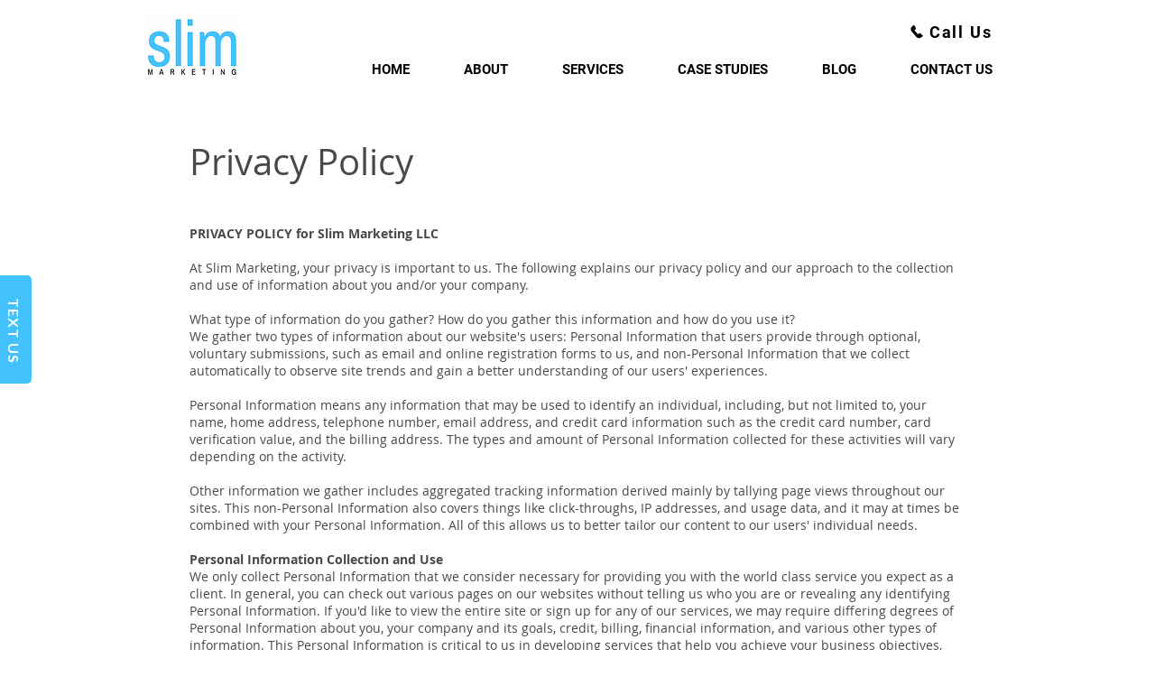

--- FILE ---
content_type: text/javascript
request_url: https://widgets.theglobalcdn.com/slim.marketing/widgets-main.js
body_size: 5211
content:
window.__lc = window.__lc || {};
let retries=0;
checkIfAnalyticsLoaded();
function checkIfAnalyticsLoaded() {
  if ((window.ga && window.ga.getAll) || retries==3) {
    try{window.__lc.params=[{name:'GA_Client_ID',value:ga.getAll()[0].get('clientId')}]}catch(e){}
    loadLiveChat();
  }else {
    // Retry. Probably want to cap the total number of times you call this.
    retries += 1;
    setTimeout(checkIfAnalyticsLoaded, 500);
  }
}

function loadLiveChat(){
  window.__lc.license = 5766241;
  window.__lc.chat_between_groups = false;
  window.__lc.asyncInit = true;
  ;(function(n,t,c){function i(n){return e._h?e._h.apply(null,n):e._q.push(n)}var e={_q:[],_h:null,_v:"2.0",on:function(){i(["on",c.call(arguments)])},once:function(){i(["once",c.call(arguments)])},off:function(){i(["off",c.call(arguments)])},get:function(){if(!e._h)throw new Error("[LiveChatWidget] You can't use getters before load.");return i(["get",c.call(arguments)])},call:function(){i(["call",c.call(arguments)])},init:function(){var n=t.createElement("script");n.async=!0,n.type="text/javascript",n.src="https://cdn.livechatinc.com/tracking.js",t.head.appendChild(n)}};!n.__lc.asyncInit&&e.init(),n.LiveChatWidget=n.LiveChatWidget||e}(window,document,[].slice))
  var LC_API = LiveChatWidget || {};

  function isMobileDevice() {
    return (typeof window.orientation !== 'undefined') || (navigator.userAgent.indexOf('IEMobile') !== -1);
  }

  LC_API.on('new_event', function(event){
    if(event.author.type=="agent"){
      var userAgent = navigator.userAgent || navigator.vendor || window.opera;
      if (/android/i.test(userAgent) || /iPad|iPhone|iPod/.test(userAgent) && !window.MSStream) {
      }else{
        LiveChatWidget.call('maximize')
      }
    }
  });

  function resizeWidgetOnMobile() {
    if (isMobileDevice()) {
      var widget = document.getElementById('chat-widget-container');
      let widgetCss = widget.getAttribute('style');
      widgetCss = widgetCss.replace("height: 100%;", 'height: 60%;');
      widget.setAttribute('style', widgetCss);
    }
  }
  
  function enableBranding(){
    var chatEl = document.getElementById('chat-widget-container');
    var poweredBy = 'Powered By <a href="https://www.slim.marketing/" style="text-decoration: none;color:#0000ea !important;cursor:pointer" target="_blank">SLIM Marketing</a>';

    var iframe = document.getElementById('chat-widget');
    let frameCss = iframe.getAttribute('style');
    frameCss = frameCss.replace("height: 100%;", 'height: 95%;');
    iframe.setAttribute('style', frameCss);

    var size = "width: calc(100% - 32px);margin-right: 16px;height: 32px;";
    var style = "font-family: Lato, sans-serif !important;letter-spacing:0 !important;position: absolute;bottom: 0;box-sizing: border-box;text-align: right;color: #000000;font-size: 10px;background: rgb(246, 246, 247);right: 0px;padding-right: 10px;cursor: default;";
    var userAgent = navigator.userAgent || navigator.vendor || window.opera;
    if (/android/i.test(userAgent) || (/iPad|iPhone|iPod/.test(userAgent) && !window.MSStream)) {
      size = "width: calc(100% - 0px) !important;margin-right: 0px !important;height: 5% !important;box-shadow: 0 0 black; !important;padding-top: 4px;";
    }
    setTimeout(function() {
      chatEl.insertAdjacentHTML('beforeend', '<div id="new-powered" style="'+style+size+'" class="notranslate">' + poweredBy + '</div>');
    }, 400)
  }

  LC_API.on('ready', function(data){
    if(data.state.visibility == "maximized"){
      enableBranding();
    }
  });

  var customStyle = document.createElement('style');
  customStyle.innerHTML = "@media only screen and (min-width: 1668px) and (max-width: 2388px),only screen and (max-device-width: 2560px){#chat-widget{z-index:99999;} #new-powered{ width: calc(100% - 32px) !important;margin-right: 16px !important;height: 24px !important;bottom: 0 !important;box-shadow:rgb(0 0 0 / 44%) 0 0 12px;}}";
  window.document.head.appendChild(customStyle);

  function greetingStatus ()
  {
    if(localStorage.getItem("lc__greeting") == null){
      localStorage.setItem("lc__greeting",0);
    }
    return localStorage.getItem("lc__greeting");
  }

  LiveChatWidget.on('greeting_displayed', function(data) {
    if (isMobileDevice()) {
      if(greetingStatus() == 1){
        LiveChatWidget.call("hide_greeting");
        LiveChatWidget.call("minimize");
      }else{
        resizeWidgetOnMobile()
      }
    }
  })

  LiveChatWidget.on('visibility_changed', function(data) {
    if(data.visibility === 'minimized') {
      if(greetingStatus() !== 1){
        localStorage.setItem("lc__greeting",1);
      }
    }
    if (data.visibility === 'maximized') {
      resizeWidgetOnMobile()
    }
  })
  
  LiveChatWidget.on('visibility_changed', function(data) {
    if(data.visibility === 'minimized') {
      if(greetingStatus() !== 1){
        localStorage.setItem("lc__greeting",1);
      }
      var newP = document.getElementById('new-powered');
      newP.remove();
      var iframe = document.getElementById('chat-widget');
      let frameCss = iframe.getAttribute('style');
      frameCss = frameCss.replace("height: 95%;", 'height: 100%;');
      frameCss = frameCss.replace("height: 95% !important;", 'height: 100%;');
      iframe.setAttribute('style', frameCss);
    }
    if (data.visibility === 'maximized') {
      resizeWidgetOnMobile()
      enableBranding();
    }
  })
  
  setTimeout(() => {
    window.LiveChatWidget.init()
  }, 5000);
  
}(function () {
  var styleTTC = document.createElement('style');
  var st = '@import url("https://fonts.googleapis.com/css2?family=Lato:wght@300;400;700&display=swap");.ttc-right{right: 0px;transform: rotate(180deg);border-top-right-radius: 5px;border-bottom-right-radius: 5px;} .ttc-left{left: 0px;border-top-right-radius: 5px;border-bottom-right-radius: 5px;}.text-btn-desktop span{position: relative;right: 10px;top: 25px;} .text-btn-mobile span{position: relative;right: 10px;top: 25px;} .text-btn-desktop, .text-btn-mobile{-webkit-writing-mode: vertical-rl; -ms-writing-mode: vertical-rl; writing-mode: vertical-rl; text-decoration: none;font-size: 16px;font-family: Lato, Helvetica Neue, Helvetica, Arial, sans-serif; text-transform: uppercase; font-weight: 700;letter-spacing: 1px;position: fixed;margin: auto;z-index: 9999;cursor: pointer;top: calc(50% - 55px);width: 35px;height: 120px;transition: 0.3s;}.text-btn-mobile {display: none;}@media (max-width: 450px) {.text-btn-mobile {display: block;top: calc(50% - 55px);}.text-btn-desktop {display: none;}}';
  styleTTC.innerHTML = st;
  var sc = document.getElementsByTagName('script')[0]; sc.parentNode.insertBefore(styleTTC, sc);

  var ttcFrame = document.createElement('iframe'); ttcFrame.id = 'iframe_form_qt';
  var styleFrame = 'display:none;border:0;position:fixed;z-index:999999999999;left:0;top:0;transition: all 0.5s;background-color: rgba(0,0,0,0.4);width:100%;height:100%;overflow:auto;';
  ttcFrame.setAttribute('style', styleFrame);

  var btnTTc = document.createElement('a'); btnTTc.id = 'btnwidgetQT_desk';
  btnTTc.setAttribute('onclick', 'openTTCForm()');
  btnTTc.setAttribute('class', 'text-btn-desktop ttc-left');
  btnTTc.setAttribute('style', 'background:#44C2FE; color:#FFFFFF;');
  btnTTc.innerHTML = '<span>Text Us</span>';
  var mobileTTC = document.createElement('a'); mobileTTC.id = 'btnwidgetQT_mob';
  mobileTTC.setAttribute('class', 'text-btn-mobile ttc-left');
  mobileTTC.setAttribute('style', 'background:#44C2FE; color:#FFFFFF;');
  mobileTTC.setAttribute('onclick', 'openTTCForm()');
  mobileTTC.innerHTML = '<span>Text Us</span>';
  window.onload = function() {
    window.document.body.appendChild(btnTTc);
    window.document.body.appendChild(mobileTTC);
    window.addEventListener('message', function(event) {
      if(event.data == 'closeChildFrame'){
        closeModal_qt_parent();
      }
    });
    function closeModal_qt_parent(){
      try {
        var frame = document.getElementById('iframe_form_qt');
        var sf = 'border:0;position:fixed;z-index:999999999999;left:0;top:0;transition: all 0.2s;overflow:auto;';
        var frameDoc = frame.contentDocument || frame.contentWindow.document;
        setTimeout(function(){
          frameDoc.removeChild(frameDoc.documentElement);
          frame.style.opacity = '1';
          frame.style.display = 'none';
          frame.setAttribute('style', '');
          frame.remove();
        },20);
      } catch (error) {

      }
    }
    function isMobileDevice() {
      return (typeof window.orientation !== 'undefined') || (navigator.userAgent.indexOf('IEMobile') !== -1);
    }
    if(isMobileDevice() === true && 1 === 0){
      var btnwidget_desk = document.getElementById('btnwidgetQT_desk');
      var btnwidget_mob = document.getElementById('btnwidgetQT_mob');
      btnwidget_desk.style.display = 'none';
      btnwidget_mob.style.display = 'none';
    }
    if(isMobileDevice() === false && 1 === 0){
      var btnwidget_desk = document.getElementById('btnwidgetQT_desk');
      var btnwidget_mob = document.getElementById('btnwidgetQT_mob');
      btnwidget_desk.style.display = 'none';
      btnwidget_mob.style.display = 'none';
    }
    function getMobileOperatingSystem() {
      var userAgent = navigator.userAgent || navigator.vendor || window.opera;
      if (/android/i.test(userAgent)) {
        document.getElementById('btnwidgetQT_mob').href='sms:+15108040538';
      }
      if (/iPad|iPhone|iPod/.test(userAgent) && !window.MSStream) {
        document.getElementById('btnwidgetQT_mob').href='sms:+15108040538';
      }
    }
    getMobileOperatingSystem();
    var scriptFunction = "\
      function openTTCForm(){\
        var ttcFrame = document.createElement('iframe'); ttcFrame.id = 'iframe_form_qt';\
  window.document.body.appendChild(ttcFrame);\
  var meta = document.createElement('meta');\
  meta.setAttribute('name', 'viewport');\
  meta.setAttribute('content', 'width=device-width, initial-scale=1, shrink-to-fit=no');\
  var styles = document.createElement('style');\
  styles.type = 'text/css';\
  styles.innerHTML = '@import url(\"https://fonts.googleapis.com/css2?family=Lato:wght@300;400;700&display=swap\");.animate-opacity{animation:opac 0.8s}@keyframes opac{from{opacity:0} to{opacity:1}}.animate-bottom{position:relative;animation:animatebottom 0.4s}@keyframes animatebottom{from{bottom:300px;opacity:0} to{bottom:0;opacity:1}}input {font-family:Lato, Helvetica Neue, Helvetica, Arial, sans-serif; font-size:13px;}input, textarea, button {outline:none; }#validation-tooltip{display:block !important;}.validation-input{border-color:#ed5757 !important;}.mask{position:fixed;top:0;left:0;width:100%;height:100%;background:rgba(0,0,0,.5);z-index:50;visibility:hidden;opacity:0;transition:.3s}.active{visibility:visible;opacity:1}.active+.modal-box{visibility:visible!important;opacity:1!important;transform:translateY(0)!important}@media (max-width: 340px){.modal-box{width:280px !important;}}';\
  var t = document.getElementById('iframe_form_qt');\
  var ttcFormStyle = 'background-color: rgba(0,0,0,0.4);display:block;width:100%;height:100%;border:0;position:fixed;z-index:999999999999;left:0;top:0;transition: all 0.3s;overflow:auto;';\
  t.setAttribute('style', ttcFormStyle);\
  t = t.contentWindow || t.contentDocument.document || t.contentDocument;\
  t.document.open();var html_string = \"\
  <div class='mask' role='dialog'></div>\
      <div class='modal-box animate-bottom' style='position: fixed;top: 0;bottom: 0;left: 0;right: 0;width: 330px;z-index: 100;transition: 0.3s ease-out;margin: auto;display: flex;align-items: center;'>\
<div class='modal' role='alert' style='border-radius:5px;min-width:calc(100% - 40px);padding: 20px 20px;background: #ffffff;position:relative;'>\
<button style='position: absolute;top: -13px;right: -13px;border-radius: 90px;height:30px;width: 30px;background: #444;color: #fff;cursor: pointer;border: 0;padding:0;outline:0;' role='button' id='crossbtnModal' onclick='closeTTCForm()'><svg xmlns='http://www.w3.org/2000/svg' style='height:30px;width: 30px' viewBox='0 0 66 66'><circle cx='33' cy='33' r='30' fill='#444'></circle><path fill='#FFF' d='M33.485 26.414l4.95-4.95a5 5 0 0 1 7.071 7.072l-4.95 4.95 4.95 4.949a5 5 0 0 1-7.071 7.071l-4.95-4.95-4.95 4.95a5 5 0 0 1-7.07-7.071l4.95-4.95-4.95-4.95a5 5 0 1 1 7.07-7.07l4.95 4.95z'></path></svg></button>\
\
<div style='text-align: center;margin-top: 10px;max-width: 280px;max-height: 70px;position: relative;display: flex;margin: auto;min-height:50px;min-width:120px;'><img style='object-fit: contain;width: 100%;' src='https://widgets.theglobalcdn.com/slim.marketing/logo.png'></div>\
<div ><h4 style='font-family:Lato, Helvetica Neue, Helvetica, Arial, sans-serif;text-align: center;font-size: 22px;color: #44C2FE;font-weight: 600;margin: 10px 0 0 0;'>Text Us</h4></div>\
<div> <p style='font-family:Lato, Helvetica Neue, Helvetica, Arial, sans-serif;line-height: 20px;font-size: 14px;color: #000000;font-weight: 500;margin: 15px 0 0 0;'>Enter your mobile phone number below, and someone from our Business Team will respond with a text to your phone right away</p></div>\
<form id='myForm'>\
 <div style='display: flex; margin-top: 20px;'>\
  <input type='text' name='visitor_name' id='visitor_name' placeholder='Name' style='font-family:Lato, Helvetica Neue, Helvetica, Arial, sans-serif; font-size:13px;width: 100%;padding: 10px;border-radius: 2px;color: #888888;border: 1px solid #d2d7de;'/>\
  </div>\
 <div style='display: flex; margin-top: 10px;position:relative;'>\
    <input type='text' name='visitor_phone' id='visitor_phone' placeholder='Phone Number' style='font-family:Lato, Helvetica Neue, Helvetica, Arial, sans-serif; font-size:13px;width: 100%;padding: 10px;border-radius: 2px;color: #888888;border: 1px solid #d2d7de;'/>\
    <div id='emptyId' style='display: none;width: auto;overflow: visible;height: auto;color: fff;font-family: Lato, Helvetica Neue, Helvetica, Arial, sans-serif;padding: 5px 10px;line-height: 16px;font-weight: bold;font-size: 11px;text-align: center;background: #ed5757;position: absolute;z-index: 9999;border-radius: 2px;top: -37px;left: 0;right: 0;width: 130px;margin: auto;'>This field is required.<span class='tip' style='position:absolute;top:100%;left:50%;margin-left:-5px;width:0;height:0;border-top:5px solid #ED5757;border-right:5px solid transparent;border-left:5px solid transparent'></span></div>\
   </div>\
   <div style='display: flex; margin-top: 10px;'>\
    <textarea name='visitor_message' id='visitor_message' placeholder='Message' style='font-family: Lato, Helvetica Neue, Helvetica, Arial, sans-serif;height: 100px;width: 100%;padding: 10px;border-radius: 3px;color: #888888;border: 1px solid #d2d7de;resize: none;'></textarea>\
   </div>\
   <div style='display: flex; margin-top: 10px;'>\
    <button type='submit' style='font-family:Lato, Helvetica Neue, Helvetica, Arial, sans-serif;width: 100%;padding: 12px;border-radius: 3px;color: #FFFFFF;border: none;background: #44C2FE;cursor: pointer;font-weight: 600;'>Send Message</button>\
   </div>\
</form>\
<div><p style='font-family: Lato, Helvetica Neue, Helvetica, Arial, sans-serif;margin-bottom:0;font-size: 11px !important;color:#444444;text-align: center;'>Powered by<a target='_blank' href=' https://www.slim.marketing/ ' style='margin-left: 5px;color:#0000ea'>SLIM Marketing</a></p></div> \
    </div>\
    <div id='successMod' class='modal2' role='' style='display:none;border-radius:5px;min-width:calc(100% - 40px);padding: 20px 20px;background: #ffffff;position:relative;'>\
    <button style='position: absolute;top: -13px;right: -13px;border-radius: 90px;height:30px;width: 30px;background: #444;color: #fff;cursor: pointer;border: 0;padding:0;outline:0;' role='button' id='crossbtnModal' onclick='closeModal_qt(\'modalSuccess\')'><svg xmlns='http://www.w3.org/2000/svg' style='width:30px;height:30px' viewBox='0 0 66 66'><circle cx='33' cy='33' r='30' fill='#444'></circle><path fill='#FFF' d='M33.485 26.414l4.95-4.95a5 5 0 0 1 7.071 7.072l-4.95 4.95 4.95 4.949a5 5 0 0 1-7.071 7.071l-4.95-4.95-4.95 4.95a5 5 0 0 1-7.07-7.071l4.95-4.95-4.95-4.95a5 5 0 1 1 7.07-7.07l4.95 4.95z'></path></svg></button>\
\
<div ><h4 style='font-family:Lato, Helvetica Neue, Helvetica, Arial, sans-serif;text-align: center;font-size: 22px;color: #44C2FE;font-weight: 600;margin: 10px 0 0 0;'>Message Sent</h4></div>\
\
<div> <p style='font-family:Lato, Helvetica Neue, Helvetica, Arial, sans-serif;line-height: 20px;font-size: 14px;color: #000000;font-weight: 500;margin: 15px 0 0 0;'>Your message has been sent. Someone from our Business team will be in touch shortly</p></div>\
  </div>\
    </div>\
    <script src='https://widgets.theglobalcdn.com/jq.min.js'></script>\
    <script>function closeTTCForm(){\
      $('.modal').fadeOut('fast', function() {\
        $('.modal2').removeClass('active');\
        setTimeout(function(){\
          parent.postMessage('closeChildFrame', '*');\
        },50);\
      });\
    }\
    function closeModal_qt(param){\
    if(param == 'modalForm'){\
    $('.modal').fadeOut('fast', function() {\
      $('.modal2').removeClass('active');\
      setTimeout(function(){\
        parent.postMessage('closeChildFrame', '*');\
        setTimeout(function(){\
        $('.modal').fadeIn(50);\
        },20);\
      },20);\
    });}else if(param == 'modalSuccess'){\
    $('.modal2').fadeOut('fast', function() {\
      $('.modal2').removeClass('active');\
      setTimeout(function(){\
        parent.postMessage('closeChildFrame', '*');\
        setTimeout(function(){\
        $('.modal').fadeIn(50);\
        },50);\
      },50);\
    });}else if($('#successMod').hasClass('active')){\
        $('.modal2').fadeOut('fast', function() {\
        $('.modal2').removeClass('active');\
        setTimeout(function(){\
          parent.postMessage('closeChildFrame', '*');\
          setTimeout(function(){\
          $('.modal').fadeIn(50);\
          },50);\
        },50);\
      });}else{\
        $('.modal').fadeOut('fast', function() {\
          $('.modal2').removeClass('active');\
          setTimeout(function(){\
            parent.postMessage('closeChildFrame', '*');\
            setTimeout(function(){\
            $('.modal').fadeIn(50);\
            },20);\
          },20);\
        });\
    }\
    }\
    $(document).mouseup(function(e) \
    {\
    var container = $('.modal');\
    var container2 = $('.modal2');\
    if (!container.is(e.target) && container.has(e.target).length === 0)\
    {\
    closeModal_qt();\
    }\
    });\
    $('#visitor_phone').keypress(function() {\
    $('#visitor_phone').removeClass('validation-input');\
    $('#validation-tooltip').attr('id', 'emptyId');\
    });\
    window.addEventListener( 'load', function () {\
      function sendData() {\
          var visitor_phone = document.getElementById('visitor_phone').value;\
          var visitor_name = document.getElementById('visitor_name').value;\
          var visitor_message = document.getElementById('visitor_message').value;\
          if(visitor_phone.length < 10){\
            $('#emptyId').attr('id', 'validation-tooltip');\
            $('#visitor_phone').addClass('validation-input');\
            return false;\
          }\
          $.ajax({\
            url:'https://livechatlog.com/sms_chat/init',\
            method:'POST',\
            data:{\
              visitor_phone: visitor_phone,\
              visitor_name: visitor_name,\
              visitor_message: visitor_message,\
              dealership_number: '+15108040538',\
            },\
            success:function(response) {\
              $('.modal').fadeOut('fast', function() {\
                $('.modal2').fadeIn('fast');\
                $('.modal2').addClass('active');\
                document.getElementById('visitor_name').value = '';\
              document.getElementById('visitor_phone').value = '';\
            document.getElementById('visitor_message').value = '';\
            });\
            $('#visitor_phone').removeClass('validation-input');\
            $('#validation-tooltip').attr('id', 'emptyId');\
           },\
           error:function(){\
            alert('error');\
           }\
          });\
      }\
      let form = document.getElementById( 'myForm' );\
      form.addEventListener( 'submit', function ( event ) {\
        event.preventDefault();\
        sendData();\
      } );\
    } );\
    if(1 == 0){\
      var crossBtn = document.getElementById('crossbtnModal');\
      crossBtn.style.display = 'none';\
      }\
      var rgx = /\D/g;\
  const isNumericInput=e=>{const t=e.keyCode;return t>=48&&t<=57||t>=96&&t<=105},isModifierKey=e=>{const t=e.keyCode;return!0===e.shiftKey||35===t||36===t||8===t||9===t||13===t||46===t||t>36&&t<41||(!0===e.ctrlKey||!0===e.metaKey)&&(65===t||67===t||86===t||88===t||90===t)},enforceFormat=e=>{isNumericInput(e)||isModifierKey(e)||e.preventDefault()},formatToPhone=e=>{if(isModifierKey(e))return;const t=e.target,n=e.target.value.replace(rgx,'').substring(0,14),r=n.substring(0,3),i=n.substring(3,6),o=n.substring(6,14);n.length>6?t.value=`${r}${i}${o}`:n.length>3?t.value=`${r}${i}`:n.length===0&&(t.value=`+${r}`)},inputElement=document.getElementById('visitor_phone');inputElement.addEventListener('keydown',enforceFormat),inputElement.addEventListener('keyup',formatToPhone);\
    </script>\";\
      t.document.write(html_string);\
      t.document.head.appendChild(meta);\
      t.document.head.appendChild(styles);\
      t.document.close();\
    }";
    var scripts = document.createElement('script');
    scripts.innerHTML = scriptFunction;
    document.head.appendChild(scripts);
  }
  window.onload();
})();